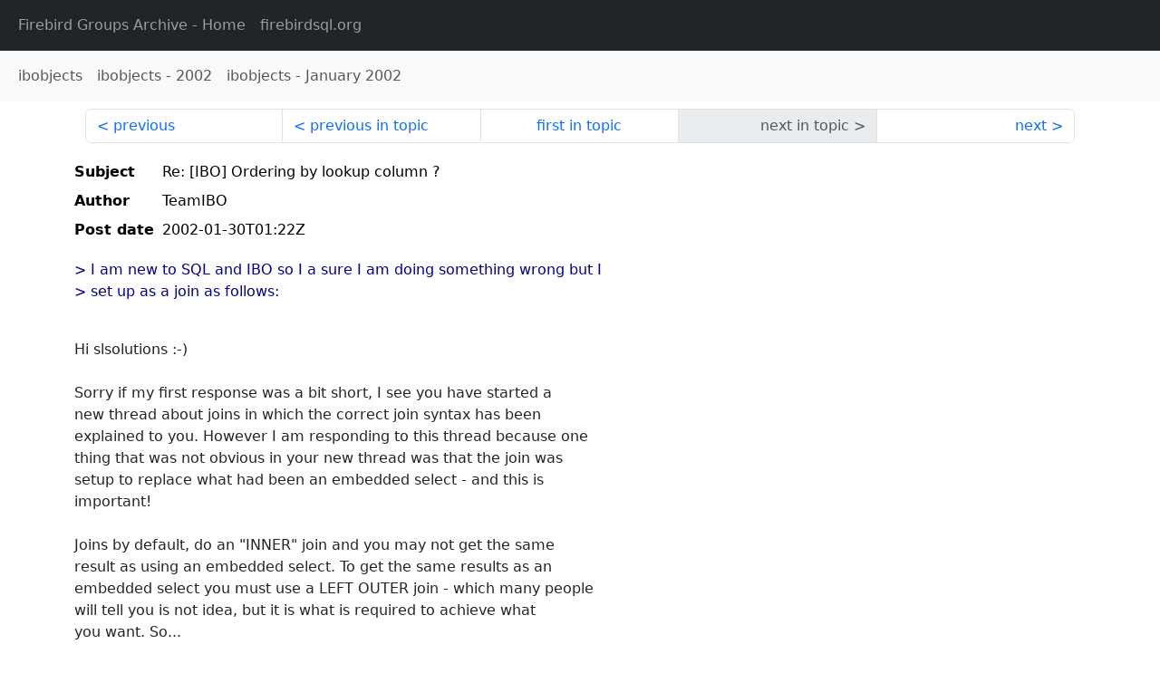

--- FILE ---
content_type: text/html
request_url: http://fb-list-archive.s3-website-eu-west-1.amazonaws.com/ibobjects/2002/1/15288.html
body_size: 2086
content:
<!DOCTYPE html>
<html lang="en">
<head>
    <meta charset="utf-8"/>
    <meta name="viewport" content="width=device-width, initial-scale=1">
    <link href="https://cdn.jsdelivr.net/npm/bootstrap@5.3.3/dist/css/bootstrap.min.css" rel="stylesheet" integrity="sha384-QWTKZyjpPEjISv5WaRU9OFeRpok6YctnYmDr5pNlyT2bRjXh0JMhjY6hW+ALEwIH" crossorigin="anonymous">
    <link href="../../../archive-style.css" rel="stylesheet" type="text/css"/>
    <link rel="canonical" href="http://fb-list-archive.s3-website-eu-west-1.amazonaws.com/ibobjects/2002/1/15288.html"/>
    <title>ibobjects - Re: [IBO] Ordering by lookup column ?</title>
</head>
<body id="message" class="d-flex flex-column h-100">
<header class="archive-nav">
    <nav class="navbar navbar-expand-lg bg-dark site-menu" data-bs-theme="dark">
        <div class="container-fluid">
            <ul class="navbar-nav">
                <li class="nav-item site-root"><a class="nav-link" href="../../../"><span class="site-name">Firebird Groups Archive</span> - Home</a></li>
                <li class="nav-item parent-site"><a class="nav-link" href="https://www.firebirdsql.org/"><span class="site-name">firebirdsql.org</span></a></li>
            </ul>
        </div>
    </nav>
    <nav class="navbar navbar-expand-lg navbar-light bg-light group-nav">
        <div class="container-fluid">
            <ul class="navbar-nav">
                <li class="nav-item group-root"><a class="nav-link" href="../../index.html"><span class="group-name">ibobjects</span></a></li>
                <li class="nav-item group-year"><a class="nav-link" href="../index.html"><span class="group-name">ibobjects</span> - <span class="year">2002</span></a></li>
                <li class="nav-item group-year-month"><a class="nav-link" href="./index.html"><span class="group-name">ibobjects</span> - <span class="month">January 2002</span></a></li>
            </ul>
        </div>
    </nav>
</header>
<main role="main" class="flex-shrink-0">
    <div class="container">
        <nav class="my-sm-2 msg-nav content-nav-top">
            <div class="container-fluid">
                <ul class="pagination">
                    <li class="page-item previous previous-in-time">
                        <a class="page-link h-100" href="../../2002/1/15287.html">previous</a>
                    </li>
                    <li class="page-item previous previous-in-topic">
                        <a class="page-link h-100" href="../../2002/1/15268.html">previous in topic</a>
                    </li>
                    <li class="page-item first-in-topic"><a class="page-link h-100" href="../../2002/1/15228.html">first in topic</a></li>
                    <li class="page-item disabled next next-in-topic">
                        <span class="page-link h-100">next in topic</span>
                    </li>
                    <li class="page-item next next-in-time">
                        <a class="page-link h-100" href="../../2002/1/15289.html">next</a>
                    </li>
                </ul>
            </div>
        </nav>
        <div class="msg">
            <div class="msg-header">
                <table class="table table-borderless table-sm">
                    <colgroup>
                        <col class="col-1 msg-header-name">
                        <col class="msg-header-value">
                    </colgroup>
                    <tr class="msg-subject">
                        <th scope="row" class="ps-sm-0 text-nowrap msg-header-name">Subject</th>
                        <td class="msg-header-value subject">Re: [IBO] Ordering by lookup column ?</td>
                    </tr>
                    <tr class="msg-author">
                        <th scope="row" class="ps-sm-0 text-nowrap msg-header-name">Author</th>
                        <td class="msg-header-value author">TeamIBO</td>
                    </tr>
                    <tr class="msg-postdate">
                        <th scope="row" class="ps-sm-0 text-nowrap msg-header-name">Post date</th>
                        <td class="msg-header-value date-time">2002-01-30T01:22Z</td>
                    </tr>
                </table>
            </div>
            <div class="my-sm-2 msg-body">
<div id="ygrps-yiv-908377524"><blockquote><span title="ireply">&gt; I am new to SQL and IBO so I a sure I am doing something wrong but I<br>
&gt; set up as a join as follows:<br>
<br>
 </span></blockquote>Hi slsolutions :-)<br>
<br>
Sorry if my first response was a bit short, I see you have started a<br>
new thread about joins in which the correct join syntax has been<br>
explained to you.  However I am responding to this thread because one<br>
thing that was not obvious in your new thread was that the join was<br>
setup to replace what had been an embedded select - and this is<br>
important!<br>
<br>
Joins by default, do an "INNER" join and you may not get the same<br>
result as using an embedded select.  To get the same results as an<br>
embedded select you must use a LEFT OUTER join - which many people<br>
will tell you is not idea, but it is what is required to achieve what<br>
you want.  So...<br>
<br>
SELECT C.COSTCATEGORYNO,<br>
       C.COSTCATEGORYNAME,<br>
       C.COSTCENTERNO,<br>
       /* replace this with a join<br>
       (SELECT COSTCENTERNAME<br>
        FROM COSTCENTERDEFINITIONS D<br>
        WHERE D.COSTCENTERNO=C.COSTCENTERNO) AS COSTCENTERNAME,<br>
        */<br>
       D.COSTCENTERNAME,<br>
       C.OVERHEADPERCENT,<br>
       C.REQUIRED,<br>
       C.USED,<br>
       C.POSTED<br>
FROM COSTCATEGORYDEFINITIONS C<br>
LEFT OUTER JOIN COSTCENTERDEFINITIONS D<br>
ON D.COSTCENTERNO=C.COSTCENTERNO<br>
<br>
Set the KeyRelation to COSTCATEGORYDEFINITIONS<br>
Set the KeyLinks to COSTCATEGORYDEFINITIONS.COSTCATEGORYNO<br>
(I think that must be your primary key)<br>
<br>
You dont expect COSTCENTERNAME to be editable, it was not editable in<br>
the embedded select.<br>
<br>
You can now setup COSTCENTERNAME in your orderingitem and<br>
orderinglinks.  It may not be very efficient, but if the dataset is<br>
not too large you should be OK.<br>
<br>
hth<br>
<br>
-- <br>
Geoff Worboys - TeamIBO<br>
Telesis Computing</div>
            </div>
        </div>
        <nav class="my-sm-2 msg-nav content-nav-bottom">
            <div class="container-fluid">
                <ul class="pagination">
                    <li class="page-item previous previous-in-time">
                        <a class="page-link h-100" href="../../2002/1/15287.html">previous</a>
                    </li>
                    <li class="page-item previous previous-in-topic">
                        <a class="page-link h-100" href="../../2002/1/15268.html">previous in topic</a>
                    </li>
                    <li class="page-item first-in-topic"><a class="page-link h-100" href="../../2002/1/15228.html">first in topic</a></li>
                    <li class="page-item disabled next next-in-topic">
                        <span class="page-link h-100">next in topic</span>
                    </li>
                    <li class="page-item next next-in-time">
                        <a class="page-link h-100" href="../../2002/1/15289.html">next</a>
                    </li>
                </ul>
            </div>
        </nav>
    </div>
</main>
</body>
</html>